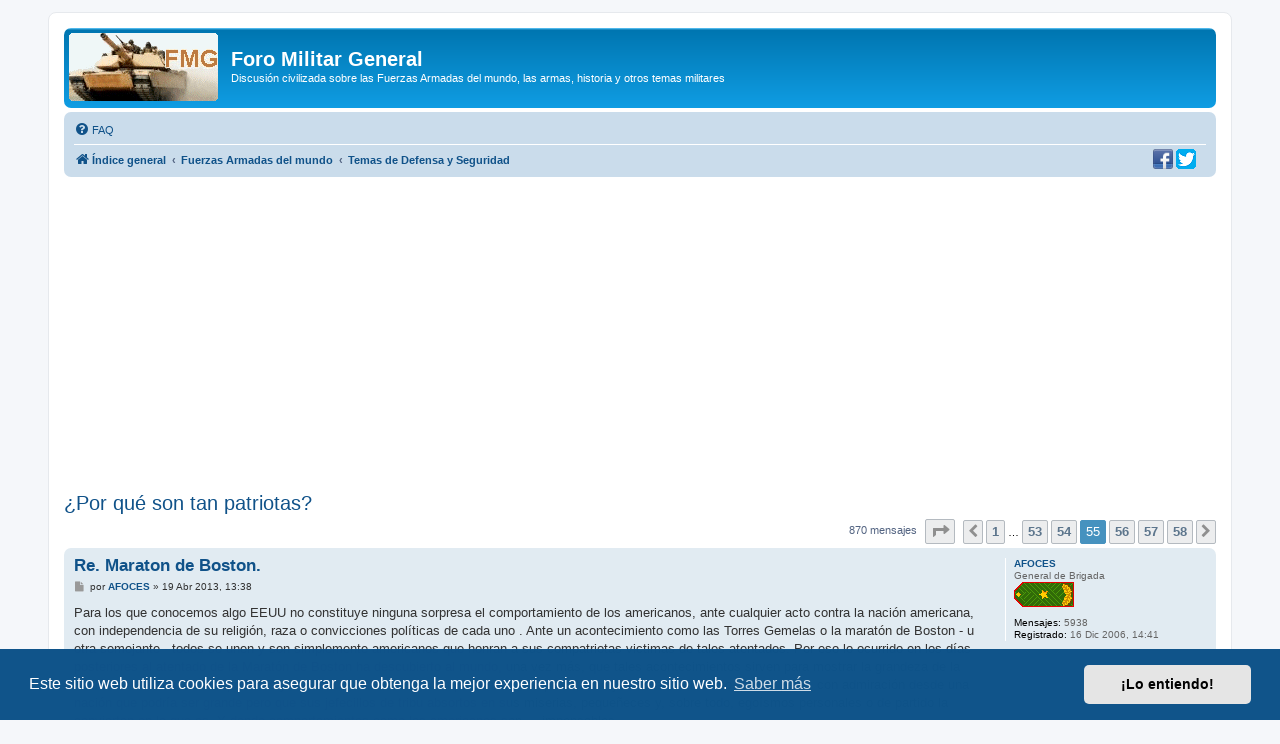

--- FILE ---
content_type: text/html; charset=UTF-8
request_url: https://www.militar.org.ua/foro/viewtopic.php?p=1454982
body_size: 12995
content:
<!DOCTYPE html>
<html dir="ltr" lang="es">
<head>
<meta charset="utf-8" />
<meta http-equiv="X-UA-Compatible" content="IE=edge">
<meta name="viewport" content="width=device-width, initial-scale=1" />

<title>¿Por qué son tan patriotas? - Página 55 - Foro Militar General</title>

	<link rel="alternate" type="application/atom+xml" title="Feed - Foro Militar General" href="/foro/app.php/feed">			<link rel="alternate" type="application/atom+xml" title="Feed - Nuevos Temas" href="/foro/app.php/feed/topics">		<link rel="alternate" type="application/atom+xml" title="Feed - Foro - Temas de Defensa y Seguridad" href="/foro/app.php/feed/forum/19">	<link rel="alternate" type="application/atom+xml" title="Feed - Tema - ¿Por qué son tan patriotas?" href="/foro/app.php/feed/topic/11318">	
	<link rel="canonical" href="https://www.militar.org.ua/foro/viewtopic.php?t=11318&amp;start=810">

<!--
	phpBB style name: prosilver
	Based on style:   prosilver (this is the default phpBB3 style)
	Original author:  Tom Beddard ( http://www.subBlue.com/ )
	Modified by:
-->

<link href="./assets/css/font-awesome.min.css?assets_version=340" rel="stylesheet">
<link href="./styles/prosilver/theme/stylesheet.css?assets_version=340" rel="stylesheet">
<link href="./styles/prosilver/theme/es/stylesheet.css?assets_version=340" rel="stylesheet">



	<link href="./assets/cookieconsent/cookieconsent.min.css?assets_version=340" rel="stylesheet">

<!--[if lte IE 9]>
	<link href="./styles/prosilver/theme/tweaks.css?assets_version=340" rel="stylesheet">
<![endif]-->

<meta name="description" content="Para los que conocemos algo EEUU no constituye ninguna sorpresa el comportamiento de los americanos, ante cualquier acto contra la nación americana, con inde…">
<meta name="twitter:card" content="summary">
<meta name="twitter:site" content="@ForoMilitar">
<meta property="fb:app_id" content="630942620349711">
<meta property="og:locale" content="es_ES">
<meta property="og:site_name" content="Foro Militar General">
<meta property="og:url" content="https://www.militar.org.ua/foro/viewtopic.php?p=1454982">
<meta property="og:type" content="article">
<meta property="og:title" content="¿Por qué son tan patriotas? - Página 55">
<meta property="og:description" content="Para los que conocemos algo EEUU no constituye ninguna sorpresa el comportamiento de los americanos, ante cualquier acto contra la nación americana, con inde…">
<meta property="og:image" content="https://www.militar.org.ua/foro/images/banners/FMG_250x250a.gif">
<meta property="og:image:type" content="image/gif">
<meta property="og:image:width" content="250">
<meta property="og:image:height" content="250">
<meta property="article:published_time" content="2006-05-26T22:33:16+04:00">
<meta property="article:section" content="Temas de Defensa y Seguridad">
<meta property="article:publisher" content="https://www.facebook.com/ForoMilitarGeneral/">
<script type="application/ld+json">
{"@context":"http://schema.org","@type":"DiscussionForumPosting","@id":"https://www.militar.org.ua/foro/viewtopic.php?p=1454982","headline":"\u00bfPor qu\u00e9 son tan patriotas? - P\u00e1gina 55","description":"Para los que conocemos algo EEUU no constituye ninguna sorpresa el comportamiento de los americanos, ante cualquier acto contra la naci\u00f3n americana, con inde\u2026","image":"https://www.militar.org.ua/foro/images/banners/FMG_250x250a.gif","author":{"@type":"Person","name":"Rotax"},"datePublished":"2006-05-26T22:33:16+04:00","publisher":{"@type":"Organization","name":"Foro Militar General","url":"https://www.militar.org.ua/foro","logo":{"@type":"ImageObject","url":"https://www.militar.org.ua/foro/images/banners/FMG_115x115.gif","width":115,"height":115}}}
</script>
			
<link href="./ext/phpbb/pages/styles/prosilver/theme/pages_common.css?assets_version=340" rel="stylesheet" media="screen" />
<link href="./ext/rmcgirr83/nationalflags/styles/prosilver/theme/flags.css?assets_version=340" rel="stylesheet" media="screen" />
<link href="./ext/vinny/shareon/styles/prosilver/theme/shareon.css?assets_version=340" rel="stylesheet" media="screen" />
<link href="./ext/flerex/linkedaccounts/styles/prosilver/theme/linkedaccounts.css?assets_version=340" rel="stylesheet" media="screen" />
<link href="./ext/phpbb/ads/styles/all/theme/phpbbads.css?assets_version=340" rel="stylesheet" media="screen" />




<!-- Google Ads -->
<script async src="https://pagead2.googlesyndication.com/pagead/js/adsbygoogle.js?client=ca-pub-0681574093302375" crossorigin="anonymous" type="6a70e3b621d51fc5e4ac9a82-text/javascript"></script>
<!-- Google ad blocking recovery messages -->
<script async src="https://fundingchoicesmessages.google.com/i/pub-0681574093302375?ers=1" nonce="zHTOAqKL0kIYxliVVGKu4A" type="6a70e3b621d51fc5e4ac9a82-text/javascript"></script><script nonce="zHTOAqKL0kIYxliVVGKu4A" type="6a70e3b621d51fc5e4ac9a82-text/javascript">(function() {function signalGooglefcPresent() {if (!window.frames['googlefcPresent']) {if (document.body) {const iframe = document.createElement('iframe'); iframe.style = 'width: 0; height: 0; border: none; z-index: -1000; left: -1000px; top: -1000px;'; iframe.style.display = 'none'; iframe.name = 'googlefcPresent'; document.body.appendChild(iframe);} else {setTimeout(signalGooglefcPresent, 0);}}}signalGooglefcPresent();})();</script>
<link rel="SHORTCUT ICON" href="https://www.militar.org.ua/foro/favicon.ico" />
</head>
<body id="phpbb" class="nojs notouch section-viewtopic ltr ">

<div id="wrap" class="wrap">
	<a id="top" class="top-anchor" accesskey="t"></a>
	<div id="page-header">
		<div class="headerbar" role="banner">
					<div class="inner">

			<div id="site-description" class="site-description">
		<a id="logo" class="logo" href="./index.php" title="Índice general">
					<span class="site_logo"></span>
				</a>
				<h1>Foro Militar General</h1>
				<p>Discusión civilizada sobre las Fuerzas Armadas del mundo, las armas, historia y otros temas militares</p>
				<p class="skiplink"><a href="#start_here">Obviar</a></p>
			</div>

									
			</div>
					</div>
				<div class="navbar" role="navigation">
	<div class="inner">

	<ul id="nav-main" class="nav-main linklist" role="menubar">

		<li id="quick-links" class="quick-links dropdown-container responsive-menu hidden" data-skip-responsive="true">
			<a href="#" class="dropdown-trigger">
				<i class="icon fa-bars fa-fw" aria-hidden="true"></i><span>Enlaces rápidos</span>
			</a>
			<div class="dropdown">
				<div class="pointer"><div class="pointer-inner"></div></div>
				<ul class="dropdown-contents" role="menu">
					
					
										<li class="separator"></li>

									</ul>
			</div>
		</li>

				<li data-last-responsive="true">
			<a href="/foro/app.php/help/faq" rel="help" title="Preguntas Frecuentes" role="menuitem">
				<i class="icon fa-question-circle fa-fw" aria-hidden="true"></i><span>FAQ</span>
			</a>
		</li>
						
		</ul>

	<ul id="nav-breadcrumbs" class="nav-breadcrumbs linklist navlinks" role="menubar">
				
		
		<li class="breadcrumbs" itemscope itemtype="https://schema.org/BreadcrumbList">

			
							<span class="crumb" itemtype="https://schema.org/ListItem" itemprop="itemListElement" itemscope><a itemprop="item" href="./index.php" accesskey="h" data-navbar-reference="index"><i class="icon fa-home fa-fw"></i><span itemprop="name">Índice general</span></a><meta itemprop="position" content="1" /></span>

											
								<span class="crumb" itemtype="https://schema.org/ListItem" itemprop="itemListElement" itemscope data-forum-id="46"><a itemprop="item" href="./viewforum.php?f=46"><span itemprop="name">Fuerzas Armadas del mundo</span></a><meta itemprop="position" content="2" /></span>
															
								<span class="crumb" itemtype="https://schema.org/ListItem" itemprop="itemListElement" itemscope data-forum-id="19"><a itemprop="item" href="./viewforum.php?f=19"><span itemprop="name">Temas de Defensa y Seguridad</span></a><meta itemprop="position" content="3" /></span>
							
					</li>

		
			</ul>
	</div>
		<div id="sociales">
		<a href="https://www.facebook.com/ForoMilitarGeneral" title="Estamos en Facebook" onclick="if (!window.__cfRLUnblockHandlers) return false; target='_blank';" data-cf-modified-6a70e3b621d51fc5e4ac9a82-=""><img src="https://www.militar.org.ua/foro/images/social/facebook-20x20.png" alt="Estamos en Facebook"/></a>
		<a href="https://twitter.com/ForoMilitar" title="Siguenos en Twitter" onclick="if (!window.__cfRLUnblockHandlers) return false; target='_blank';" data-cf-modified-6a70e3b621d51fc5e4ac9a82-=""><img src="https://www.militar.org.ua/foro/images/social/Twitter-20x20.png" alt="Siguenos en Twitter"/></a>
    </div>
</div>
	</div>

		<div style="margin: 10px 0;" data-phpbb-ads-id="1">
		<style type="text/css">
.militar_foro_arriba { display:inline-block; width:100%;}
@media (max-width: 320px) { .militar_foro_arriba { display: none; } }
</style>
<!-- militar/foro/arriba -->
<ins class="adsbygoogle militar_foro_arriba"
     data-ad-client="ca-pub-0681574093302375"
     data-ad-slot="4078263774"
     data-ad-format="auto"
     data-full-width-responsive="true"></ins>
<script type="6a70e3b621d51fc5e4ac9a82-text/javascript">
     (adsbygoogle = window.adsbygoogle || []).push({});
</script>
	</div>

	<a id="start_here" class="anchor"></a>
	<div id="page-body" class="page-body" role="main">
		
		
<h2 class="topic-title"><a href="./viewtopic.php?f=19&amp;t=11318&amp;start=810">¿Por qué son tan patriotas?</a></h2>
<!-- NOTE: remove the style="display: none" when you want to have the forum description on the topic body -->
<div style="display: none !important;">Servicios de inteligencia y seguridad. La lucha contra el terrorismo. El orden público. Doctrinas y políticas de defensa, presupuestos militares.<br /></div>


<div class="action-bar bar-top">
	
	
			
	
			<div class="pagination">
			870 mensajes
							<ul>
	<li class="dropdown-container dropdown-button-control dropdown-page-jump page-jump">
		<a class="button button-icon-only dropdown-trigger" href="#" title="Clic para ir a la página…" role="button"><i class="icon fa-level-down fa-rotate-270" aria-hidden="true"></i><span class="sr-only">Página <strong>55</strong> de <strong>58</strong></span></a>
		<div class="dropdown">
			<div class="pointer"><div class="pointer-inner"></div></div>
			<ul class="dropdown-contents">
				<li>Ir a la página:</li>
				<li class="page-jump-form">
					<input type="number" name="page-number" min="1" max="999999" title="Introduzca el número de página al que desea ir" class="inputbox tiny" data-per-page="15" data-base-url=".&#x2F;viewtopic.php&#x3F;f&#x3D;19&amp;amp&#x3B;t&#x3D;11318" data-start-name="start" />
					<input class="button2" value="Ir" type="button" />
				</li>
			</ul>
		</div>
	</li>
			<li class="arrow previous"><a class="button button-icon-only" href="./viewtopic.php?f=19&amp;t=11318&amp;start=795" rel="prev" role="button"><i class="icon fa-chevron-left fa-fw" aria-hidden="true"></i><span class="sr-only">Anterior</span></a></li>
				<li><a class="button" href="./viewtopic.php?f=19&amp;t=11318" role="button">1</a></li>
			<li class="ellipsis" role="separator"><span>…</span></li>
				<li><a class="button" href="./viewtopic.php?f=19&amp;t=11318&amp;start=780" role="button">53</a></li>
				<li><a class="button" href="./viewtopic.php?f=19&amp;t=11318&amp;start=795" role="button">54</a></li>
			<li class="active"><span>55</span></li>
				<li><a class="button" href="./viewtopic.php?f=19&amp;t=11318&amp;start=825" role="button">56</a></li>
				<li><a class="button" href="./viewtopic.php?f=19&amp;t=11318&amp;start=840" role="button">57</a></li>
				<li><a class="button" href="./viewtopic.php?f=19&amp;t=11318&amp;start=855" role="button">58</a></li>
				<li class="arrow next"><a class="button button-icon-only" href="./viewtopic.php?f=19&amp;t=11318&amp;start=825" rel="next" role="button"><i class="icon fa-chevron-right fa-fw" aria-hidden="true"></i><span class="sr-only">Siguiente</span></a></li>
	</ul>
					</div>
		</div>




			<div id="p1454982" class="post has-profile bg2">
		<div class="inner">

		<dl class="postprofile" id="profile1454982">
			<dt class="has-profile-rank no-avatar">
				<div class="avatar-container">
																			</div>
								<a href="./memberlist.php?mode=viewprofile&amp;u=10267" class="username">AFOCES</a>							</dt>

						<dd class="profile-rank">General de Brigada<br /><img src="./images/ranks/Ej-general-de-brigada.png" alt="General de Brigada" title="General de Brigada" /></dd>			
		<dd class="profile-posts"><strong>Mensajes:</strong> 5938</dd>		<dd class="profile-joined"><strong>Registrado:</strong> 16 Dic 2006, 14:41</dd>		
		
						
						
		</dl>

		<div class="postbody">
						<div id="post_content1454982">

					<h3 class="first">
						<a href="./viewtopic.php?p=1454982#p1454982">Re. Maraton de Boston.</a>
		</h3>

								
						<p class="author">
									<span><i class="icon fa-file fa-fw icon-lightgray icon-md" aria-hidden="true"></i><span class="sr-only">Mensaje</span></span>
								<span class="responsive-hide">por <strong><a href="./memberlist.php?mode=viewprofile&amp;u=10267" class="username">AFOCES</a></strong> &raquo; </span><time datetime="2013-04-19T11:38:25+00:00">19 Abr 2013, 13:38</time>
			</p>
			
			
			
			<div class="content">Para los  que conocemos algo  EEUU no constituye ninguna sorpresa  el comportamiento de los americanos, ante cualquier acto contra la nación americana, con independencia de su religión, raza o convicciones políticas de cada uno . Ante un acontecimiento como las Torres Gemelas o la maratón de Boston -  u otra semejante -  todos se unen y son simplemente americanos  que honran a sus compatriotas victimas de tales atentados.  Por eso lo  ocurrido  en los días posteriores al atentado de la Maratón de Boston ha descubierto al mundo, una vez más,  que tales acontecimientos sirven para mostrar  la grandeza de la nación americana, de sus políticos y de sus ciudadanos.  Tal comportamiento de patriotismo y coherencia  los veo, por mi parte, con admiración desde  una nación que podría ser grande pero que sus jefecillos de tribu  absortos en sus  miserias, pequeñeces y, sobre todo,  egoísmos personales o de partido  la convierten en lo que es. Y donde comportamientos como los americanos son ... impensables.<br /> <br /> Desde el primer momento el presidente, Obama compareció ante sus conciudadanos. Nada pudo decir porque nada  sabía  y nadie le reclamó  más información  porque había que unirse como una piña  y ayudar en lo que cada uno podía.   Tuvo el presidente una nueva comparecencia ante sus ciudadanos y tampoco pudo facilitar más detalles que el deseo de  la búsqueda incansable de los culpables, pero sin más datos que  nadie  reclamó ni siquiera los periodistas .Todo el pueblo americano se unió como un solo hombre  visiblemente afectados por el acto terrorista que consideraban iba dirigido contra todos. Sin importar el color o las ideas. Y  una vez más, Estados Unidos ha dado ejemplo de patriotismo, de unidad, de solidaridad y de esfuerzo por el bien común. <br /><br />&quot;¿Se imaginan a un presidente español saliendo a hacer una declaración sin datos y sin permitir preguntas tras un atentado? ¿Cómo creen que reaccionarían los medios, los políticos e incluso los propios ciudadanos no afines al partido en el poder? Decía  el gran presidente  Abraham Lincoln que &quot;una casa dividida no puede sostenerse&quot;, y los americanos se aplicaron el cuento. Aquí parece que aún no lo hemos entendido&quot;.<br /><br /><!-- m --><a class="postlink" href="http://www.miguelangelrodriguez.net">http://www.miguelangelrodriguez.net</a><!-- m --> <br /><br /><span style="color: #0080FF"><span style="text-decoration: underline">Somos Boston. Somos fuerte. Boston es fuerte&quot;</span></span><br />En el primer evento deportivo de importancia celebrado en Boston luego del atentado del pasado lunes en el Maratón de Boston, el equipo de hockey, los Bruins sufrieron un revés por 3-2 contra los Sabres de Búfalo, pero el resultado realmente pasó a un segundo plano en lo que fue una emotiva noche para la ciudad.<br /><br />Un total 17,565 fanáticos dijeron presente para el partido en el TD Garden donde se realizó una emotiva ceremonia para honrar a las víctimas de los trágicos sucesos del lunes y, a la misma vez, agradecer a los equipos de rescates que ayudaron a los heridos.<br />Previo al partido se realizó un minuto de silencio antes de mostrar imágenes del Maratón de Boston en que murieron tres personas, incluyendo un niño de ocho años, y hubo más de 170 heridos luego de explotar dos bombas cerca de la meta.<br /><br />En la pizarra electrónica de la arena luego apareció el mensaje: &quot;Somos Boston. Somos fuerte. Boston es fuerte&quot;. Pero uno de los momentos de mayor emoción fue cuando el cantante Rene Rancourt comenzó a cantar el himno estadounidense e hizo un gesto para que el público se uniera, y el resultado fue una estruendoResa interpretación.<br /><br /><!-- m --><a class="postlink" href="http://www.elconfidencial.com/multimedia/video/2013/04/19/somos-boston-somos-fuerte-boston-es-fuerte-4978/">http://www.elconfidencial.com/multimedi ... erte-4978/</a><!-- m --><br />Emocionante el canto del himno  y  ¿por qué no decirlo? Siento cierta envidia.<br /><span style="color: #004000"><span style="text-decoration: underline"><em class="text-italics">Saludos</em></span></span></div>

			
			
									
									<br />
		<ul class="share-buttons">
							<li><a href="https://www.facebook.com/sharer/sharer.php?t=%C2%BFPor+qu%C3%A9+son+tan+patriotas%3F&amp;u=https%3A%2F%2Fwww.militar.org.ua%2Fforo%2Fviewtopic.php%3Fp%3D1454982%23p1454982" title="Compartir en Facebook" class="share-button share-icon-button facebook-icon js-newWindow" data-popup="width=580,height=325"></a></li>
			
							<li><a href="https://twitter.com/share?text=%C2%BFPor+qu%C3%A9+son+tan+patriotas%3F&amp;url=https%3A%2F%2Fwww.militar.org.ua%2Fforo%2Fviewtopic.php%3Fp%3D1454982%23p1454982" title="Compartir en Twitter" class="share-button share-icon-button twitter-icon js-newWindow" data-popup="width=550,height=300"></a></li>
			
			
			
			
			
			
			
			
							<li><a href="whatsapp://send?text=%C2%BFPor+qu%C3%A9+son+tan+patriotas%3F&nbsp;https%3A%2F%2Fwww.militar.org.ua%2Fforo%2Fviewtopic.php%3Fp%3D1454982%23p1454982" title="Compartir en Whatsapp" class="share-button share-icon-button whatsapp-icon" onclick="if (!window.__cfRLUnblockHandlers) return false; target='_blank';" data-cf-modified-6a70e3b621d51fc5e4ac9a82-=""></a></li>
			
					</ul>
		<br />
				
						</div>

		</div>

				<div class="back2top">
						<a href="#top" class="top" title="Arriba">
				<i class="icon fa-chevron-circle-up fa-fw icon-gray" aria-hidden="true"></i>
				<span class="sr-only">Arriba</span>
			</a>
					</div>
		
		</div>
	</div>

					<div style="margin: 10px 0;" data-phpbb-ads-id="3">
		<script async src="https://pagead2.googlesyndication.com/pagead/js/adsbygoogle.js?client=ca-pub-0681574093302375" crossorigin="anonymous" type="6a70e3b621d51fc5e4ac9a82-text/javascript"></script>
<!-- militar/foro/first -->
<ins class="adsbygoogle"
     style="display:block"
     data-ad-client="ca-pub-0681574093302375"
     data-ad-slot="2995996839"
     data-ad-format="auto"></ins>
<script type="6a70e3b621d51fc5e4ac9a82-text/javascript">
     (adsbygoogle = window.adsbygoogle || []).push({});
</script>
	</div>

			<div id="p1456768" class="post has-profile bg1">
		<div class="inner">

		<dl class="postprofile" id="profile1456768">
			<dt class="has-profile-rank has-avatar">
				<div class="avatar-container">
																<a href="./memberlist.php?mode=viewprofile&amp;u=30829" class="avatar"><img class="avatar" src="./images/avatars/gallery/Militares/militar-3.jpg" width="100" height="67" alt="Avatar de Usuario" /></a>														</div>
								<a href="./memberlist.php?mode=viewprofile&amp;u=30829" class="username">Zeuxis</a>							</dt>

						<dd class="profile-rank">Comandante<br /><img src="./images/ranks/Ej-comandante.png" alt="Comandante" title="Comandante" /></dd>			
		<dd class="profile-posts"><strong>Mensajes:</strong> 1562</dd>		<dd class="profile-joined"><strong>Registrado:</strong> 02 May 2011, 20:26</dd>		
		
											<dd class="profile-custom-field profile-phpbb_location"><strong>Ubicación:</strong> Madrid</dd>
							
						
		</dl>

		<div class="postbody">
						<div id="post_content1456768">

					<h3 >
						<a href="./viewtopic.php?p=1456768#p1456768">¿Por qué son tan patriotas?</a>
		</h3>

								
						<p class="author">
									<span><i class="icon fa-file fa-fw icon-lightgray icon-md" aria-hidden="true"></i><span class="sr-only">Mensaje</span></span>
								<span class="responsive-hide">por <strong><a href="./memberlist.php?mode=viewprofile&amp;u=30829" class="username">Zeuxis</a></strong> &raquo; </span><time datetime="2013-04-24T12:13:34+00:00">24 Abr 2013, 14:13</time>
			</p>
			
			
			
			<div class="content"><blockquote><div><cite>AFOCES escribió:</cite>Para los  que conocemos algo  EEUU no constituye ninguna sorpresa  el comportamiento de los americanos, ante cualquier acto contra la nación americana, con independencia de su religión, raza o convicciones políticas de cada uno . Ante un acontecimiento como las Torres Gemelas o la maratón de Boston -  u otra semejante -  todos se unen y son simplemente americanos  que honran a sus compatriotas victimas de tales atentados</div></blockquote><br /><br />Envidia me dan en ese sentido...Aquí todavía seguimos a vueltas con la Guerra Civil. <img class="smilies" src="./images/smilies/militar4.gif" alt=":militar4:" title="Sargento" /></div>

			
			
									
									<br />
		<ul class="share-buttons">
							<li><a href="https://www.facebook.com/sharer/sharer.php?t=%C2%BFPor+qu%C3%A9+son+tan+patriotas%3F&amp;u=https%3A%2F%2Fwww.militar.org.ua%2Fforo%2Fviewtopic.php%3Fp%3D1456768%23p1456768" title="Compartir en Facebook" class="share-button share-icon-button facebook-icon js-newWindow" data-popup="width=580,height=325"></a></li>
			
							<li><a href="https://twitter.com/share?text=%C2%BFPor+qu%C3%A9+son+tan+patriotas%3F&amp;url=https%3A%2F%2Fwww.militar.org.ua%2Fforo%2Fviewtopic.php%3Fp%3D1456768%23p1456768" title="Compartir en Twitter" class="share-button share-icon-button twitter-icon js-newWindow" data-popup="width=550,height=300"></a></li>
			
			
			
			
			
			
			
			
							<li><a href="whatsapp://send?text=%C2%BFPor+qu%C3%A9+son+tan+patriotas%3F&nbsp;https%3A%2F%2Fwww.militar.org.ua%2Fforo%2Fviewtopic.php%3Fp%3D1456768%23p1456768" title="Compartir en Whatsapp" class="share-button share-icon-button whatsapp-icon" onclick="if (!window.__cfRLUnblockHandlers) return false; target='_blank';" data-cf-modified-6a70e3b621d51fc5e4ac9a82-=""></a></li>
			
					</ul>
		<br />
				<div id="sig1456768" class="signature">"No existe la guerra inevitable. Si llega, es por fallo del hombre." --Andrew Bonar Law--</div>
						</div>

		</div>

				<div class="back2top">
						<a href="#top" class="top" title="Arriba">
				<i class="icon fa-chevron-circle-up fa-fw icon-gray" aria-hidden="true"></i>
				<span class="sr-only">Arriba</span>
			</a>
					</div>
		
		</div>
	</div>

	
						<div id="p1460885" class="post has-profile bg2">
		<div class="inner">

		<dl class="postprofile" id="profile1460885">
			<dt class="has-profile-rank has-avatar">
				<div class="avatar-container">
																<a href="./memberlist.php?mode=viewprofile&amp;u=7192" class="avatar"><img class="avatar" src="./download/file.php?avatar=7192_1366272865.jpg" width="48" height="48" alt="Avatar de Usuario" /></a>														</div>
								<a href="./memberlist.php?mode=viewprofile&amp;u=7192" class="username">emanuel</a>							</dt>

						<dd class="profile-rank">General de División<br /><img src="./images/ranks/Ej-general-de-division.png" alt="General de División" title="General de División" /></dd>			
		<dd class="profile-posts"><strong>Mensajes:</strong> 6679</dd>		<dd class="profile-joined"><strong>Registrado:</strong> 12 Ene 2006, 02:13</dd>		
		
						
						
		</dl>

		<div class="postbody">
						<div id="post_content1460885">

					<h3 >
						<a href="./viewtopic.php?p=1460885#p1460885">¿Por qué son tan patriotas?</a>
		</h3>

								
						<p class="author">
									<span><i class="icon fa-file fa-fw icon-lightgray icon-md" aria-hidden="true"></i><span class="sr-only">Mensaje</span></span>
								<span class="responsive-hide">por <strong><a href="./memberlist.php?mode=viewprofile&amp;u=7192" class="username">emanuel</a></strong> &raquo; </span><time datetime="2013-05-04T02:12:40+00:00">04 May 2013, 04:12</time>
			</p>
			
			
			
			<div class="content">VM sabe muy bien,que aparte de la guerra civil,tenemos la inmensa pilleria <img class="smilies" src="./images/smilies/icon_e_wink.gif" alt=":guino:" title="Guiño" /> los de la derecha contra<br />           los de izquierda,y los de la izquierda contra la derecha,y mientras la casa sin barrer.<br />           Y estos,solo intentan nuestra union cuando se les deja caer las elecciones.<br />           Los españolitos estamos muy escamados de tanto palo que nos han dado,y siguen dando.<br />           Pero eso si...,ante un peligro o un desastre,el pueblo español se une como uno en ayuda y generosidad. <img class="smilies" src="./images/smilies/182ch.gif" alt=":calor:" title="Calor" />  <img class="smilies" src="./images/smilies/N2-fuma.gif" alt=":fuma:" title="Fuma" /></div>

			
			
									
									<br />
		<ul class="share-buttons">
							<li><a href="https://www.facebook.com/sharer/sharer.php?t=%C2%BFPor+qu%C3%A9+son+tan+patriotas%3F&amp;u=https%3A%2F%2Fwww.militar.org.ua%2Fforo%2Fviewtopic.php%3Fp%3D1460885%23p1460885" title="Compartir en Facebook" class="share-button share-icon-button facebook-icon js-newWindow" data-popup="width=580,height=325"></a></li>
			
							<li><a href="https://twitter.com/share?text=%C2%BFPor+qu%C3%A9+son+tan+patriotas%3F&amp;url=https%3A%2F%2Fwww.militar.org.ua%2Fforo%2Fviewtopic.php%3Fp%3D1460885%23p1460885" title="Compartir en Twitter" class="share-button share-icon-button twitter-icon js-newWindow" data-popup="width=550,height=300"></a></li>
			
			
			
			
			
			
			
			
							<li><a href="whatsapp://send?text=%C2%BFPor+qu%C3%A9+son+tan+patriotas%3F&nbsp;https%3A%2F%2Fwww.militar.org.ua%2Fforo%2Fviewtopic.php%3Fp%3D1460885%23p1460885" title="Compartir en Whatsapp" class="share-button share-icon-button whatsapp-icon" onclick="if (!window.__cfRLUnblockHandlers) return false; target='_blank';" data-cf-modified-6a70e3b621d51fc5e4ac9a82-=""></a></li>
			
					</ul>
		<br />
				<div id="sig1460885" class="signature"><span style="font-size:85%;line-height:116%"><strong class="text-strong"><em class="text-italics"><span style="color:#000000">Shema Israel...</span></em></strong></span></div>
						</div>

		</div>

				<div class="back2top">
						<a href="#top" class="top" title="Arriba">
				<i class="icon fa-chevron-circle-up fa-fw icon-gray" aria-hidden="true"></i>
				<span class="sr-only">Arriba</span>
			</a>
					</div>
		
		</div>
	</div>

	
						<div id="p1461965" class="post has-profile bg1">
		<div class="inner">

		<dl class="postprofile" id="profile1461965">
			<dt class="has-profile-rank has-avatar">
				<div class="avatar-container">
																<a href="./memberlist.php?mode=viewprofile&amp;u=165" class="avatar"><img class="avatar" src="./download/file.php?avatar=165_1577701895.jpg" width="76" height="100" alt="Avatar de Usuario" /></a>														</div>
								<a href="./memberlist.php?mode=viewprofile&amp;u=165" class="username">Ismael</a>							</dt>

						<dd class="profile-rank">General<br /><img src="./images/ranks/Ej-general.png" alt="General" title="General" /></dd>			
		<dd class="profile-posts"><strong>Mensajes:</strong> 20251</dd>		<dd class="profile-joined"><strong>Registrado:</strong> 28 Ene 2003, 13:20</dd>		
		
											<dd class="profile-custom-field profile-phpbb_location"><strong>Ubicación:</strong> Por ahí.</dd>
							
							<dd><a href="/foro/app.php/flags/177"><img class="flag_image" src="./ext/rmcgirr83/nationalflags/flags/es.png"alt="España" title="España" /></a></dd>

		</dl>

		<div class="postbody">
						<div id="post_content1461965">

					<h3 >
						<a href="./viewtopic.php?p=1461965#p1461965">¿Por qué son tan patriotas?</a>
		</h3>

								
						<p class="author">
									<span><i class="icon fa-file fa-fw icon-lightgray icon-md" aria-hidden="true"></i><span class="sr-only">Mensaje</span></span>
								<span class="responsive-hide">por <strong><a href="./memberlist.php?mode=viewprofile&amp;u=165" class="username">Ismael</a></strong> &raquo; </span><time datetime="2013-05-07T07:17:06+00:00">07 May 2013, 09:17</time>
			</p>
			
			
			
			<div class="content">¿Con la guerra civil? Alguno sigue a vueltas con el 1714 ....</div>

			
			
									
									<br />
		<ul class="share-buttons">
							<li><a href="https://www.facebook.com/sharer/sharer.php?t=%C2%BFPor+qu%C3%A9+son+tan+patriotas%3F&amp;u=https%3A%2F%2Fwww.militar.org.ua%2Fforo%2Fviewtopic.php%3Fp%3D1461965%23p1461965" title="Compartir en Facebook" class="share-button share-icon-button facebook-icon js-newWindow" data-popup="width=580,height=325"></a></li>
			
							<li><a href="https://twitter.com/share?text=%C2%BFPor+qu%C3%A9+son+tan+patriotas%3F&amp;url=https%3A%2F%2Fwww.militar.org.ua%2Fforo%2Fviewtopic.php%3Fp%3D1461965%23p1461965" title="Compartir en Twitter" class="share-button share-icon-button twitter-icon js-newWindow" data-popup="width=550,height=300"></a></li>
			
			
			
			
			
			
			
			
							<li><a href="whatsapp://send?text=%C2%BFPor+qu%C3%A9+son+tan+patriotas%3F&nbsp;https%3A%2F%2Fwww.militar.org.ua%2Fforo%2Fviewtopic.php%3Fp%3D1461965%23p1461965" title="Compartir en Whatsapp" class="share-button share-icon-button whatsapp-icon" onclick="if (!window.__cfRLUnblockHandlers) return false; target='_blank';" data-cf-modified-6a70e3b621d51fc5e4ac9a82-=""></a></li>
			
					</ul>
		<br />
				<div id="sig1461965" class="signature">Si Dios me hubiere consultado sobre el sistema del universo, le habría dado unas cuantas ideas (Alfonso X el Sabio)<br>
Debemos perdonar a nuestros enemigos, pero nunca antes de que los cuelguen (H.Heine)</div>
						</div>

		</div>

				<div class="back2top">
						<a href="#top" class="top" title="Arriba">
				<i class="icon fa-chevron-circle-up fa-fw icon-gray" aria-hidden="true"></i>
				<span class="sr-only">Arriba</span>
			</a>
					</div>
		
		</div>
	</div>

	
						<div id="p1461979" class="post has-profile bg2">
		<div class="inner">

		<dl class="postprofile" id="profile1461979">
			<dt class="has-profile-rank no-avatar">
				<div class="avatar-container">
																			</div>
								<a href="./memberlist.php?mode=viewprofile&amp;u=30124" class="username">Vael</a>							</dt>

						<dd class="profile-rank">General de Brigada<br /><img src="./images/ranks/Ej-general-de-brigada.png" alt="General de Brigada" title="General de Brigada" /></dd>			
		<dd class="profile-posts"><strong>Mensajes:</strong> 4151</dd>		<dd class="profile-joined"><strong>Registrado:</strong> 05 Mar 2011, 17:38</dd>		
		
						
						
		</dl>

		<div class="postbody">
						<div id="post_content1461979">

					<h3 >
						<a href="./viewtopic.php?p=1461979#p1461979">¿Por qué son tan patriotas?</a>
		</h3>

								
						<p class="author">
									<span><i class="icon fa-file fa-fw icon-lightgray icon-md" aria-hidden="true"></i><span class="sr-only">Mensaje</span></span>
								<span class="responsive-hide">por <strong><a href="./memberlist.php?mode=viewprofile&amp;u=30124" class="username">Vael</a></strong> &raquo; </span><time datetime="2013-05-07T08:27:41+00:00">07 May 2013, 10:27</time>
			</p>
			
			
			
			<div class="content">Estimado yo me doy por aludido y le digo es antes al 1700 con la muerte de Carlos II.  <img class="smilies" src="./images/smilies/icon_wink.gif" alt=":wink:" title="Guiño -2" /></div>

			
			
									
									<br />
		<ul class="share-buttons">
							<li><a href="https://www.facebook.com/sharer/sharer.php?t=%C2%BFPor+qu%C3%A9+son+tan+patriotas%3F&amp;u=https%3A%2F%2Fwww.militar.org.ua%2Fforo%2Fviewtopic.php%3Fp%3D1461979%23p1461979" title="Compartir en Facebook" class="share-button share-icon-button facebook-icon js-newWindow" data-popup="width=580,height=325"></a></li>
			
							<li><a href="https://twitter.com/share?text=%C2%BFPor+qu%C3%A9+son+tan+patriotas%3F&amp;url=https%3A%2F%2Fwww.militar.org.ua%2Fforo%2Fviewtopic.php%3Fp%3D1461979%23p1461979" title="Compartir en Twitter" class="share-button share-icon-button twitter-icon js-newWindow" data-popup="width=550,height=300"></a></li>
			
			
			
			
			
			
			
			
							<li><a href="whatsapp://send?text=%C2%BFPor+qu%C3%A9+son+tan+patriotas%3F&nbsp;https%3A%2F%2Fwww.militar.org.ua%2Fforo%2Fviewtopic.php%3Fp%3D1461979%23p1461979" title="Compartir en Whatsapp" class="share-button share-icon-button whatsapp-icon" onclick="if (!window.__cfRLUnblockHandlers) return false; target='_blank';" data-cf-modified-6a70e3b621d51fc5e4ac9a82-=""></a></li>
			
					</ul>
		<br />
				
						</div>

		</div>

				<div class="back2top">
						<a href="#top" class="top" title="Arriba">
				<i class="icon fa-chevron-circle-up fa-fw icon-gray" aria-hidden="true"></i>
				<span class="sr-only">Arriba</span>
			</a>
					</div>
		
		</div>
	</div>

	
						<div id="p1462052" class="post has-profile bg1">
		<div class="inner">

		<dl class="postprofile" id="profile1462052">
			<dt class="has-profile-rank has-avatar">
				<div class="avatar-container">
																<a href="./memberlist.php?mode=viewprofile&amp;u=30829" class="avatar"><img class="avatar" src="./images/avatars/gallery/Militares/militar-3.jpg" width="100" height="67" alt="Avatar de Usuario" /></a>														</div>
								<a href="./memberlist.php?mode=viewprofile&amp;u=30829" class="username">Zeuxis</a>							</dt>

						<dd class="profile-rank">Comandante<br /><img src="./images/ranks/Ej-comandante.png" alt="Comandante" title="Comandante" /></dd>			
		<dd class="profile-posts"><strong>Mensajes:</strong> 1562</dd>		<dd class="profile-joined"><strong>Registrado:</strong> 02 May 2011, 20:26</dd>		
		
											<dd class="profile-custom-field profile-phpbb_location"><strong>Ubicación:</strong> Madrid</dd>
							
						
		</dl>

		<div class="postbody">
						<div id="post_content1462052">

					<h3 >
						<a href="./viewtopic.php?p=1462052#p1462052">¿Por qué son tan patriotas?</a>
		</h3>

								
						<p class="author">
									<span><i class="icon fa-file fa-fw icon-lightgray icon-md" aria-hidden="true"></i><span class="sr-only">Mensaje</span></span>
								<span class="responsive-hide">por <strong><a href="./memberlist.php?mode=viewprofile&amp;u=30829" class="username">Zeuxis</a></strong> &raquo; </span><time datetime="2013-05-07T13:31:26+00:00">07 May 2013, 15:31</time>
			</p>
			
			
			
			<div class="content"><blockquote><div><cite>Ismael escribió:</cite>¿Con la guerra civil? Alguno sigue a vueltas con el 1714 ....</div></blockquote><br />Tenemos mucho que perdonarnos entre nosotros...</div>

			
			
									
									<br />
		<ul class="share-buttons">
							<li><a href="https://www.facebook.com/sharer/sharer.php?t=%C2%BFPor+qu%C3%A9+son+tan+patriotas%3F&amp;u=https%3A%2F%2Fwww.militar.org.ua%2Fforo%2Fviewtopic.php%3Fp%3D1462052%23p1462052" title="Compartir en Facebook" class="share-button share-icon-button facebook-icon js-newWindow" data-popup="width=580,height=325"></a></li>
			
							<li><a href="https://twitter.com/share?text=%C2%BFPor+qu%C3%A9+son+tan+patriotas%3F&amp;url=https%3A%2F%2Fwww.militar.org.ua%2Fforo%2Fviewtopic.php%3Fp%3D1462052%23p1462052" title="Compartir en Twitter" class="share-button share-icon-button twitter-icon js-newWindow" data-popup="width=550,height=300"></a></li>
			
			
			
			
			
			
			
			
							<li><a href="whatsapp://send?text=%C2%BFPor+qu%C3%A9+son+tan+patriotas%3F&nbsp;https%3A%2F%2Fwww.militar.org.ua%2Fforo%2Fviewtopic.php%3Fp%3D1462052%23p1462052" title="Compartir en Whatsapp" class="share-button share-icon-button whatsapp-icon" onclick="if (!window.__cfRLUnblockHandlers) return false; target='_blank';" data-cf-modified-6a70e3b621d51fc5e4ac9a82-=""></a></li>
			
					</ul>
		<br />
				<div id="sig1462052" class="signature">"No existe la guerra inevitable. Si llega, es por fallo del hombre." --Andrew Bonar Law--</div>
						</div>

		</div>

				<div class="back2top">
						<a href="#top" class="top" title="Arriba">
				<i class="icon fa-chevron-circle-up fa-fw icon-gray" aria-hidden="true"></i>
				<span class="sr-only">Arriba</span>
			</a>
					</div>
		
		</div>
	</div>

	
						<div id="p1463961" class="post has-profile bg2">
		<div class="inner">

		<dl class="postprofile" id="profile1463961">
			<dt class="has-profile-rank has-avatar">
				<div class="avatar-container">
																<a href="./memberlist.php?mode=viewprofile&amp;u=7192" class="avatar"><img class="avatar" src="./download/file.php?avatar=7192_1366272865.jpg" width="48" height="48" alt="Avatar de Usuario" /></a>														</div>
								<a href="./memberlist.php?mode=viewprofile&amp;u=7192" class="username">emanuel</a>							</dt>

						<dd class="profile-rank">General de División<br /><img src="./images/ranks/Ej-general-de-division.png" alt="General de División" title="General de División" /></dd>			
		<dd class="profile-posts"><strong>Mensajes:</strong> 6679</dd>		<dd class="profile-joined"><strong>Registrado:</strong> 12 Ene 2006, 02:13</dd>		
		
						
						
		</dl>

		<div class="postbody">
						<div id="post_content1463961">

					<h3 >
						<a href="./viewtopic.php?p=1463961#p1463961">¿Por qué son tan patriotas?</a>
		</h3>

								
						<p class="author">
									<span><i class="icon fa-file fa-fw icon-lightgray icon-md" aria-hidden="true"></i><span class="sr-only">Mensaje</span></span>
								<span class="responsive-hide">por <strong><a href="./memberlist.php?mode=viewprofile&amp;u=7192" class="username">emanuel</a></strong> &raquo; </span><time datetime="2013-05-11T14:55:47+00:00">11 May 2013, 16:55</time>
			</p>
			
			
			
			<div class="content">Mi estimado Zeuxis...,no hay mal que por bien no venga,<br />           y una mancha quita la otra... <img class="smilies" src="./images/smilies/blink.gif" alt=":shoked:" title="Shocked" /> <br /><br />           saludos.</div>

			
			
									
									<br />
		<ul class="share-buttons">
							<li><a href="https://www.facebook.com/sharer/sharer.php?t=%C2%BFPor+qu%C3%A9+son+tan+patriotas%3F&amp;u=https%3A%2F%2Fwww.militar.org.ua%2Fforo%2Fviewtopic.php%3Fp%3D1463961%23p1463961" title="Compartir en Facebook" class="share-button share-icon-button facebook-icon js-newWindow" data-popup="width=580,height=325"></a></li>
			
							<li><a href="https://twitter.com/share?text=%C2%BFPor+qu%C3%A9+son+tan+patriotas%3F&amp;url=https%3A%2F%2Fwww.militar.org.ua%2Fforo%2Fviewtopic.php%3Fp%3D1463961%23p1463961" title="Compartir en Twitter" class="share-button share-icon-button twitter-icon js-newWindow" data-popup="width=550,height=300"></a></li>
			
			
			
			
			
			
			
			
							<li><a href="whatsapp://send?text=%C2%BFPor+qu%C3%A9+son+tan+patriotas%3F&nbsp;https%3A%2F%2Fwww.militar.org.ua%2Fforo%2Fviewtopic.php%3Fp%3D1463961%23p1463961" title="Compartir en Whatsapp" class="share-button share-icon-button whatsapp-icon" onclick="if (!window.__cfRLUnblockHandlers) return false; target='_blank';" data-cf-modified-6a70e3b621d51fc5e4ac9a82-=""></a></li>
			
					</ul>
		<br />
				<div id="sig1463961" class="signature"><span style="font-size:85%;line-height:116%"><strong class="text-strong"><em class="text-italics"><span style="color:#000000">Shema Israel...</span></em></strong></span></div>
						</div>

		</div>

				<div class="back2top">
						<a href="#top" class="top" title="Arriba">
				<i class="icon fa-chevron-circle-up fa-fw icon-gray" aria-hidden="true"></i>
				<span class="sr-only">Arriba</span>
			</a>
					</div>
		
		</div>
	</div>

	
						<div id="p1464121" class="post has-profile bg1">
		<div class="inner">

		<dl class="postprofile" id="profile1464121">
			<dt class="has-profile-rank has-avatar">
				<div class="avatar-container">
																<a href="./memberlist.php?mode=viewprofile&amp;u=30829" class="avatar"><img class="avatar" src="./images/avatars/gallery/Militares/militar-3.jpg" width="100" height="67" alt="Avatar de Usuario" /></a>														</div>
								<a href="./memberlist.php?mode=viewprofile&amp;u=30829" class="username">Zeuxis</a>							</dt>

						<dd class="profile-rank">Comandante<br /><img src="./images/ranks/Ej-comandante.png" alt="Comandante" title="Comandante" /></dd>			
		<dd class="profile-posts"><strong>Mensajes:</strong> 1562</dd>		<dd class="profile-joined"><strong>Registrado:</strong> 02 May 2011, 20:26</dd>		
		
											<dd class="profile-custom-field profile-phpbb_location"><strong>Ubicación:</strong> Madrid</dd>
							
						
		</dl>

		<div class="postbody">
						<div id="post_content1464121">

					<h3 >
						<a href="./viewtopic.php?p=1464121#p1464121">¿Por qué son tan patriotas?</a>
		</h3>

								
						<p class="author">
									<span><i class="icon fa-file fa-fw icon-lightgray icon-md" aria-hidden="true"></i><span class="sr-only">Mensaje</span></span>
								<span class="responsive-hide">por <strong><a href="./memberlist.php?mode=viewprofile&amp;u=30829" class="username">Zeuxis</a></strong> &raquo; </span><time datetime="2013-05-11T21:13:30+00:00">11 May 2013, 23:13</time>
			</p>
			
			
			
			<div class="content"><blockquote><div><cite>emanuel escribió:</cite>Mi estimado Zeuxis...,no hay mal que por bien no venga,<br />           y una mancha quita la otra... <img class="smilies" src="./images/smilies/blink.gif" alt=":shoked:" title="Shocked" /> <br /><br />           saludos.</div></blockquote><br /><br />Pero el problema es que con tanta mancha,no se ve nada... <img class="smilies" src="./images/smilies/facepalm.gif" alt=":pena:" title="Pena" /> <br /><br />Un abrazo,amigo emanuel.</div>

			
			
									
									<br />
		<ul class="share-buttons">
							<li><a href="https://www.facebook.com/sharer/sharer.php?t=%C2%BFPor+qu%C3%A9+son+tan+patriotas%3F&amp;u=https%3A%2F%2Fwww.militar.org.ua%2Fforo%2Fviewtopic.php%3Fp%3D1464121%23p1464121" title="Compartir en Facebook" class="share-button share-icon-button facebook-icon js-newWindow" data-popup="width=580,height=325"></a></li>
			
							<li><a href="https://twitter.com/share?text=%C2%BFPor+qu%C3%A9+son+tan+patriotas%3F&amp;url=https%3A%2F%2Fwww.militar.org.ua%2Fforo%2Fviewtopic.php%3Fp%3D1464121%23p1464121" title="Compartir en Twitter" class="share-button share-icon-button twitter-icon js-newWindow" data-popup="width=550,height=300"></a></li>
			
			
			
			
			
			
			
			
							<li><a href="whatsapp://send?text=%C2%BFPor+qu%C3%A9+son+tan+patriotas%3F&nbsp;https%3A%2F%2Fwww.militar.org.ua%2Fforo%2Fviewtopic.php%3Fp%3D1464121%23p1464121" title="Compartir en Whatsapp" class="share-button share-icon-button whatsapp-icon" onclick="if (!window.__cfRLUnblockHandlers) return false; target='_blank';" data-cf-modified-6a70e3b621d51fc5e4ac9a82-=""></a></li>
			
					</ul>
		<br />
				<div id="sig1464121" class="signature">"No existe la guerra inevitable. Si llega, es por fallo del hombre." --Andrew Bonar Law--</div>
						</div>

		</div>

				<div class="back2top">
						<a href="#top" class="top" title="Arriba">
				<i class="icon fa-chevron-circle-up fa-fw icon-gray" aria-hidden="true"></i>
				<span class="sr-only">Arriba</span>
			</a>
					</div>
		
		</div>
	</div>

	
						<div id="p1469810" class="post has-profile bg2">
		<div class="inner">

		<dl class="postprofile" id="profile1469810">
			<dt class="has-profile-rank has-avatar">
				<div class="avatar-container">
																<a href="./memberlist.php?mode=viewprofile&amp;u=30899" class="avatar"><img class="avatar" src="./images/avatars/gallery/Animados/batman03.gif" width="32" height="32" alt="Avatar de Usuario" /></a>														</div>
								<a href="./memberlist.php?mode=viewprofile&amp;u=30899" class="username">Agente Naranja</a>							</dt>

						<dd class="profile-rank">Sargento<br /><img src="./images/ranks/Ej-sargento.png" alt="Sargento" title="Sargento" /></dd>			
		<dd class="profile-posts"><strong>Mensajes:</strong> 287</dd>		<dd class="profile-joined"><strong>Registrado:</strong> 09 May 2011, 07:58</dd>		
		
						
						
		</dl>

		<div class="postbody">
						<div id="post_content1469810">

					<h3 >
						<a href="./viewtopic.php?p=1469810#p1469810">¿Por qué son tan patriotas?</a>
		</h3>

								
						<p class="author">
									<span><i class="icon fa-file fa-fw icon-lightgray icon-md" aria-hidden="true"></i><span class="sr-only">Mensaje</span></span>
								<span class="responsive-hide">por <strong><a href="./memberlist.php?mode=viewprofile&amp;u=30899" class="username">Agente Naranja</a></strong> &raquo; </span><time datetime="2013-05-26T20:56:27+00:00">26 May 2013, 22:56</time>
			</p>
			
			
			
			<div class="content"><strong class="text-strong">Desactivar bombas por 50 Euros ...</strong><br /><br />Tras superar un exigente test psicológico se presenta la primera gran criba para el futuro desactivador de bombas del Ejército en la Academia de Ingenieros militares: la prueba de la caja de madera. Los aspirantes a operadores EOD –siglas del argot militar que responden a «Explosive Ordnance Disposal»– deben tratar de desenmarañar una «trampa» de candados y cerraduras que pondrá a prueba su capacidad de reacción, manipulación y lógica ante situaciones de estrés. No todo el que abre la caja de madera es apto para iniciar el curso; a veces, los elegidos son precisamente los que no la abren pero mostraron mayor aplomo. <br /><br />Esto si es patriotismo , jugarse la vida por un &quot;plus&quot; de 50 € ... lo demas son tonterías.<br /><br /><br /><!-- m --><a class="postlink" href="http://www.abc.es/espana/20130526/abci-artificieros-ejercito-201305262023.html">http://www.abc.es/espana/20130526/abci- ... 62023.html</a><!-- m --><br /><br /><br /><br />Saludos.<br /><br /><br />---------------------------------------------------------------------------------------------------------------</div>

			
			
									
									<br />
		<ul class="share-buttons">
							<li><a href="https://www.facebook.com/sharer/sharer.php?t=%C2%BFPor+qu%C3%A9+son+tan+patriotas%3F&amp;u=https%3A%2F%2Fwww.militar.org.ua%2Fforo%2Fviewtopic.php%3Fp%3D1469810%23p1469810" title="Compartir en Facebook" class="share-button share-icon-button facebook-icon js-newWindow" data-popup="width=580,height=325"></a></li>
			
							<li><a href="https://twitter.com/share?text=%C2%BFPor+qu%C3%A9+son+tan+patriotas%3F&amp;url=https%3A%2F%2Fwww.militar.org.ua%2Fforo%2Fviewtopic.php%3Fp%3D1469810%23p1469810" title="Compartir en Twitter" class="share-button share-icon-button twitter-icon js-newWindow" data-popup="width=550,height=300"></a></li>
			
			
			
			
			
			
			
			
							<li><a href="whatsapp://send?text=%C2%BFPor+qu%C3%A9+son+tan+patriotas%3F&nbsp;https%3A%2F%2Fwww.militar.org.ua%2Fforo%2Fviewtopic.php%3Fp%3D1469810%23p1469810" title="Compartir en Whatsapp" class="share-button share-icon-button whatsapp-icon" onclick="if (!window.__cfRLUnblockHandlers) return false; target='_blank';" data-cf-modified-6a70e3b621d51fc5e4ac9a82-=""></a></li>
			
					</ul>
		<br />
				
						</div>

		</div>

				<div class="back2top">
						<a href="#top" class="top" title="Arriba">
				<i class="icon fa-chevron-circle-up fa-fw icon-gray" aria-hidden="true"></i>
				<span class="sr-only">Arriba</span>
			</a>
					</div>
		
		</div>
	</div>

	
						<div id="p1469828" class="post has-profile bg1">
		<div class="inner">

		<dl class="postprofile" id="profile1469828">
			<dt class="has-profile-rank no-avatar">
				<div class="avatar-container">
																			</div>
								<a href="./memberlist.php?mode=viewprofile&amp;u=18274" class="username">carlos perez llera</a>							</dt>

						<dd class="profile-rank">General<br /><img src="./images/ranks/Ej-general.png" alt="General" title="General" /></dd>			
		<dd class="profile-posts"><strong>Mensajes:</strong> 31126</dd>		<dd class="profile-joined"><strong>Registrado:</strong> 03 Nov 2008, 11:08</dd>		
		
						
						
		</dl>

		<div class="postbody">
						<div id="post_content1469828">

					<h3 >
						<a href="./viewtopic.php?p=1469828#p1469828">¿Por qué son tan patriotas?</a>
		</h3>

								
						<p class="author">
									<span><i class="icon fa-file fa-fw icon-lightgray icon-md" aria-hidden="true"></i><span class="sr-only">Mensaje</span></span>
								<span class="responsive-hide">por <strong><a href="./memberlist.php?mode=viewprofile&amp;u=18274" class="username">carlos perez llera</a></strong> &raquo; </span><time datetime="2013-05-26T21:37:43+00:00">26 May 2013, 23:37</time>
			</p>
			
			
			
			<div class="content">Alguno más de 50 <img class="smilies" src="./images/smilies/icon_e_biggrin.gif" alt=":alegre:" title="Alegre" /> <br />Por hacer ese curso hay leches, se lo aseguro</div>

			
			
									
									<br />
		<ul class="share-buttons">
							<li><a href="https://www.facebook.com/sharer/sharer.php?t=%C2%BFPor+qu%C3%A9+son+tan+patriotas%3F&amp;u=https%3A%2F%2Fwww.militar.org.ua%2Fforo%2Fviewtopic.php%3Fp%3D1469828%23p1469828" title="Compartir en Facebook" class="share-button share-icon-button facebook-icon js-newWindow" data-popup="width=580,height=325"></a></li>
			
							<li><a href="https://twitter.com/share?text=%C2%BFPor+qu%C3%A9+son+tan+patriotas%3F&amp;url=https%3A%2F%2Fwww.militar.org.ua%2Fforo%2Fviewtopic.php%3Fp%3D1469828%23p1469828" title="Compartir en Twitter" class="share-button share-icon-button twitter-icon js-newWindow" data-popup="width=550,height=300"></a></li>
			
			
			
			
			
			
			
			
							<li><a href="whatsapp://send?text=%C2%BFPor+qu%C3%A9+son+tan+patriotas%3F&nbsp;https%3A%2F%2Fwww.militar.org.ua%2Fforo%2Fviewtopic.php%3Fp%3D1469828%23p1469828" title="Compartir en Whatsapp" class="share-button share-icon-button whatsapp-icon" onclick="if (!window.__cfRLUnblockHandlers) return false; target='_blank';" data-cf-modified-6a70e3b621d51fc5e4ac9a82-=""></a></li>
			
					</ul>
		<br />
				<div id="sig1469828" class="signature">simplemente, hola</div>
						</div>

		</div>

				<div class="back2top">
						<a href="#top" class="top" title="Arriba">
				<i class="icon fa-chevron-circle-up fa-fw icon-gray" aria-hidden="true"></i>
				<span class="sr-only">Arriba</span>
			</a>
					</div>
		
		</div>
	</div>

	
						<div id="p1469831" class="post has-profile bg2">
		<div class="inner">

		<dl class="postprofile" id="profile1469831">
			<dt class="has-profile-rank no-avatar">
				<div class="avatar-container">
																			</div>
								<a href="./memberlist.php?mode=viewprofile&amp;u=25088" class="username">de guiner</a>							</dt>

						<dd class="profile-rank">General<br /><img src="./images/ranks/Ej-general.png" alt="General" title="General" /></dd>			
		<dd class="profile-posts"><strong>Mensajes:</strong> 27231</dd>		<dd class="profile-joined"><strong>Registrado:</strong> 17 Nov 2009, 02:53</dd>		
		
											<dd class="profile-custom-field profile-phpbb_location"><strong>Ubicación:</strong> Usuario excluído</dd>
							
						
		</dl>

		<div class="postbody">
						<div id="post_content1469831">

					<h3 >
						<a href="./viewtopic.php?p=1469831#p1469831">¿Por qué son tan patriotas?</a>
		</h3>

								
						<p class="author">
									<span><i class="icon fa-file fa-fw icon-lightgray icon-md" aria-hidden="true"></i><span class="sr-only">Mensaje</span></span>
								<span class="responsive-hide">por <strong><a href="./memberlist.php?mode=viewprofile&amp;u=25088" class="username">de guiner</a></strong> &raquo; </span><time datetime="2013-05-26T21:45:17+00:00">26 May 2013, 23:45</time>
			</p>
			
			
			
			<div class="content">Eso, antaño, iba incluido en las 625 pesetas.  <img class="smilies" src="./images/smilies/facepalm.gif" alt=":pena:" title="Pena" /><br /><br />Pegote de trilita y a tomar viento.  <img class="smilies" src="./images/smilies/emote_head_explode.gif" alt=":explosion:" title="Explosion" /></div>

			
			
									
									<br />
		<ul class="share-buttons">
							<li><a href="https://www.facebook.com/sharer/sharer.php?t=%C2%BFPor+qu%C3%A9+son+tan+patriotas%3F&amp;u=https%3A%2F%2Fwww.militar.org.ua%2Fforo%2Fviewtopic.php%3Fp%3D1469831%23p1469831" title="Compartir en Facebook" class="share-button share-icon-button facebook-icon js-newWindow" data-popup="width=580,height=325"></a></li>
			
							<li><a href="https://twitter.com/share?text=%C2%BFPor+qu%C3%A9+son+tan+patriotas%3F&amp;url=https%3A%2F%2Fwww.militar.org.ua%2Fforo%2Fviewtopic.php%3Fp%3D1469831%23p1469831" title="Compartir en Twitter" class="share-button share-icon-button twitter-icon js-newWindow" data-popup="width=550,height=300"></a></li>
			
			
			
			
			
			
			
			
							<li><a href="whatsapp://send?text=%C2%BFPor+qu%C3%A9+son+tan+patriotas%3F&nbsp;https%3A%2F%2Fwww.militar.org.ua%2Fforo%2Fviewtopic.php%3Fp%3D1469831%23p1469831" title="Compartir en Whatsapp" class="share-button share-icon-button whatsapp-icon" onclick="if (!window.__cfRLUnblockHandlers) return false; target='_blank';" data-cf-modified-6a70e3b621d51fc5e4ac9a82-=""></a></li>
			
					</ul>
		<br />
				
						</div>

		</div>

				<div class="back2top">
						<a href="#top" class="top" title="Arriba">
				<i class="icon fa-chevron-circle-up fa-fw icon-gray" aria-hidden="true"></i>
				<span class="sr-only">Arriba</span>
			</a>
					</div>
		
		</div>
	</div>

	
						<div id="p1469832" class="post has-profile bg1">
		<div class="inner">

		<dl class="postprofile" id="profile1469832">
			<dt class="has-profile-rank no-avatar">
				<div class="avatar-container">
																			</div>
								<a href="./memberlist.php?mode=viewprofile&amp;u=18274" class="username">carlos perez llera</a>							</dt>

						<dd class="profile-rank">General<br /><img src="./images/ranks/Ej-general.png" alt="General" title="General" /></dd>			
		<dd class="profile-posts"><strong>Mensajes:</strong> 31126</dd>		<dd class="profile-joined"><strong>Registrado:</strong> 03 Nov 2008, 11:08</dd>		
		
						
						
		</dl>

		<div class="postbody">
						<div id="post_content1469832">

					<h3 >
						<a href="./viewtopic.php?p=1469832#p1469832">¿Por qué son tan patriotas?</a>
		</h3>

								
						<p class="author">
									<span><i class="icon fa-file fa-fw icon-lightgray icon-md" aria-hidden="true"></i><span class="sr-only">Mensaje</span></span>
								<span class="responsive-hide">por <strong><a href="./memberlist.php?mode=viewprofile&amp;u=18274" class="username">carlos perez llera</a></strong> &raquo; </span><time datetime="2013-05-26T21:48:23+00:00">26 May 2013, 23:48</time>
			</p>
			
			
			
			<div class="content">Eso no era exactamente un EOD <img class="smilies" src="./images/smilies/icon_e_biggrin.gif" alt=":alegre:" title="Alegre" /></div>

			
			
									
									<br />
		<ul class="share-buttons">
							<li><a href="https://www.facebook.com/sharer/sharer.php?t=%C2%BFPor+qu%C3%A9+son+tan+patriotas%3F&amp;u=https%3A%2F%2Fwww.militar.org.ua%2Fforo%2Fviewtopic.php%3Fp%3D1469832%23p1469832" title="Compartir en Facebook" class="share-button share-icon-button facebook-icon js-newWindow" data-popup="width=580,height=325"></a></li>
			
							<li><a href="https://twitter.com/share?text=%C2%BFPor+qu%C3%A9+son+tan+patriotas%3F&amp;url=https%3A%2F%2Fwww.militar.org.ua%2Fforo%2Fviewtopic.php%3Fp%3D1469832%23p1469832" title="Compartir en Twitter" class="share-button share-icon-button twitter-icon js-newWindow" data-popup="width=550,height=300"></a></li>
			
			
			
			
			
			
			
			
							<li><a href="whatsapp://send?text=%C2%BFPor+qu%C3%A9+son+tan+patriotas%3F&nbsp;https%3A%2F%2Fwww.militar.org.ua%2Fforo%2Fviewtopic.php%3Fp%3D1469832%23p1469832" title="Compartir en Whatsapp" class="share-button share-icon-button whatsapp-icon" onclick="if (!window.__cfRLUnblockHandlers) return false; target='_blank';" data-cf-modified-6a70e3b621d51fc5e4ac9a82-=""></a></li>
			
					</ul>
		<br />
				<div id="sig1469832" class="signature">simplemente, hola</div>
						</div>

		</div>

				<div class="back2top">
						<a href="#top" class="top" title="Arriba">
				<i class="icon fa-chevron-circle-up fa-fw icon-gray" aria-hidden="true"></i>
				<span class="sr-only">Arriba</span>
			</a>
					</div>
		
		</div>
	</div>

	
						<div id="p1469833" class="post has-profile bg2">
		<div class="inner">

		<dl class="postprofile" id="profile1469833">
			<dt class="has-profile-rank no-avatar">
				<div class="avatar-container">
																			</div>
								<a href="./memberlist.php?mode=viewprofile&amp;u=25088" class="username">de guiner</a>							</dt>

						<dd class="profile-rank">General<br /><img src="./images/ranks/Ej-general.png" alt="General" title="General" /></dd>			
		<dd class="profile-posts"><strong>Mensajes:</strong> 27231</dd>		<dd class="profile-joined"><strong>Registrado:</strong> 17 Nov 2009, 02:53</dd>		
		
											<dd class="profile-custom-field profile-phpbb_location"><strong>Ubicación:</strong> Usuario excluído</dd>
							
						
		</dl>

		<div class="postbody">
						<div id="post_content1469833">

					<h3 >
						<a href="./viewtopic.php?p=1469833#p1469833">¿Por qué son tan patriotas?</a>
		</h3>

								
						<p class="author">
									<span><i class="icon fa-file fa-fw icon-lightgray icon-md" aria-hidden="true"></i><span class="sr-only">Mensaje</span></span>
								<span class="responsive-hide">por <strong><a href="./memberlist.php?mode=viewprofile&amp;u=25088" class="username">de guiner</a></strong> &raquo; </span><time datetime="2013-05-26T21:50:14+00:00">26 May 2013, 23:50</time>
			</p>
			
			
			
			<div class="content"><blockquote class="uncited"><div>EOD</div></blockquote><br /><br />¿Eso qué es?<br /><br />A ver cómo se desactivaban los pepinos que no explotaban en el tiro...<br /><br />Si hay un burro bomba, pues lo mismo. Un pegote más grande y el burro y la bomba a paseo.</div>

			
			
									
									<br />
		<ul class="share-buttons">
							<li><a href="https://www.facebook.com/sharer/sharer.php?t=%C2%BFPor+qu%C3%A9+son+tan+patriotas%3F&amp;u=https%3A%2F%2Fwww.militar.org.ua%2Fforo%2Fviewtopic.php%3Fp%3D1469833%23p1469833" title="Compartir en Facebook" class="share-button share-icon-button facebook-icon js-newWindow" data-popup="width=580,height=325"></a></li>
			
							<li><a href="https://twitter.com/share?text=%C2%BFPor+qu%C3%A9+son+tan+patriotas%3F&amp;url=https%3A%2F%2Fwww.militar.org.ua%2Fforo%2Fviewtopic.php%3Fp%3D1469833%23p1469833" title="Compartir en Twitter" class="share-button share-icon-button twitter-icon js-newWindow" data-popup="width=550,height=300"></a></li>
			
			
			
			
			
			
			
			
							<li><a href="whatsapp://send?text=%C2%BFPor+qu%C3%A9+son+tan+patriotas%3F&nbsp;https%3A%2F%2Fwww.militar.org.ua%2Fforo%2Fviewtopic.php%3Fp%3D1469833%23p1469833" title="Compartir en Whatsapp" class="share-button share-icon-button whatsapp-icon" onclick="if (!window.__cfRLUnblockHandlers) return false; target='_blank';" data-cf-modified-6a70e3b621d51fc5e4ac9a82-=""></a></li>
			
					</ul>
		<br />
				
						</div>

		</div>

				<div class="back2top">
						<a href="#top" class="top" title="Arriba">
				<i class="icon fa-chevron-circle-up fa-fw icon-gray" aria-hidden="true"></i>
				<span class="sr-only">Arriba</span>
			</a>
					</div>
		
		</div>
	</div>

	
						<div id="p1469840" class="post has-profile bg1">
		<div class="inner">

		<dl class="postprofile" id="profile1469840">
			<dt class="has-profile-rank no-avatar">
				<div class="avatar-container">
																			</div>
								<a href="./memberlist.php?mode=viewprofile&amp;u=18274" class="username">carlos perez llera</a>							</dt>

						<dd class="profile-rank">General<br /><img src="./images/ranks/Ej-general.png" alt="General" title="General" /></dd>			
		<dd class="profile-posts"><strong>Mensajes:</strong> 31126</dd>		<dd class="profile-joined"><strong>Registrado:</strong> 03 Nov 2008, 11:08</dd>		
		
						
						
		</dl>

		<div class="postbody">
						<div id="post_content1469840">

					<h3 >
						<a href="./viewtopic.php?p=1469840#p1469840">¿Por qué son tan patriotas?</a>
		</h3>

								
						<p class="author">
									<span><i class="icon fa-file fa-fw icon-lightgray icon-md" aria-hidden="true"></i><span class="sr-only">Mensaje</span></span>
								<span class="responsive-hide">por <strong><a href="./memberlist.php?mode=viewprofile&amp;u=18274" class="username">carlos perez llera</a></strong> &raquo; </span><time datetime="2013-05-26T22:02:39+00:00">27 May 2013, 00:02</time>
			</p>
			
			
			
			<div class="content">Una cosa es explotar y otra desactivar... <img class="smilies" src="./images/smilies/icon_e_biggrin.gif" alt=":alegre:" title="Alegre" /> <br />Yo he visto hacer ambas cosas<br />saludos cordiales</div>

			
			
									
									<br />
		<ul class="share-buttons">
							<li><a href="https://www.facebook.com/sharer/sharer.php?t=%C2%BFPor+qu%C3%A9+son+tan+patriotas%3F&amp;u=https%3A%2F%2Fwww.militar.org.ua%2Fforo%2Fviewtopic.php%3Fp%3D1469840%23p1469840" title="Compartir en Facebook" class="share-button share-icon-button facebook-icon js-newWindow" data-popup="width=580,height=325"></a></li>
			
							<li><a href="https://twitter.com/share?text=%C2%BFPor+qu%C3%A9+son+tan+patriotas%3F&amp;url=https%3A%2F%2Fwww.militar.org.ua%2Fforo%2Fviewtopic.php%3Fp%3D1469840%23p1469840" title="Compartir en Twitter" class="share-button share-icon-button twitter-icon js-newWindow" data-popup="width=550,height=300"></a></li>
			
			
			
			
			
			
			
			
							<li><a href="whatsapp://send?text=%C2%BFPor+qu%C3%A9+son+tan+patriotas%3F&nbsp;https%3A%2F%2Fwww.militar.org.ua%2Fforo%2Fviewtopic.php%3Fp%3D1469840%23p1469840" title="Compartir en Whatsapp" class="share-button share-icon-button whatsapp-icon" onclick="if (!window.__cfRLUnblockHandlers) return false; target='_blank';" data-cf-modified-6a70e3b621d51fc5e4ac9a82-=""></a></li>
			
					</ul>
		<br />
				<div id="sig1469840" class="signature">simplemente, hola</div>
						</div>

		</div>

				<div class="back2top">
						<a href="#top" class="top" title="Arriba">
				<i class="icon fa-chevron-circle-up fa-fw icon-gray" aria-hidden="true"></i>
				<span class="sr-only">Arriba</span>
			</a>
					</div>
		
		</div>
	</div>

	
						<div id="p1469842" class="post has-profile bg2">
		<div class="inner">

		<dl class="postprofile" id="profile1469842">
			<dt class="has-profile-rank no-avatar">
				<div class="avatar-container">
																			</div>
								<a href="./memberlist.php?mode=viewprofile&amp;u=25088" class="username">de guiner</a>							</dt>

						<dd class="profile-rank">General<br /><img src="./images/ranks/Ej-general.png" alt="General" title="General" /></dd>			
		<dd class="profile-posts"><strong>Mensajes:</strong> 27231</dd>		<dd class="profile-joined"><strong>Registrado:</strong> 17 Nov 2009, 02:53</dd>		
		
											<dd class="profile-custom-field profile-phpbb_location"><strong>Ubicación:</strong> Usuario excluído</dd>
							
						
		</dl>

		<div class="postbody">
						<div id="post_content1469842">

					<h3 >
						<a href="./viewtopic.php?p=1469842#p1469842">¿Por qué son tan patriotas?</a>
		</h3>

								
						<p class="author">
									<span><i class="icon fa-file fa-fw icon-lightgray icon-md" aria-hidden="true"></i><span class="sr-only">Mensaje</span></span>
								<span class="responsive-hide">por <strong><a href="./memberlist.php?mode=viewprofile&amp;u=25088" class="username">de guiner</a></strong> &raquo; </span><time datetime="2013-05-26T22:07:14+00:00">27 May 2013, 00:07</time>
			</p>
			
			
			
			<div class="content">¿Desactivar?<br /><br />Nada, nada. Pegote y:<br /><br />[youtube]u9Rm3fncdBA[/youtube]<br /><br /><br />Algún día le contaré cierta anécdota.  <img class="smilies" src="./images/smilies/facepalm.gif" alt=":pena:" title="Pena" /></div>

			
			
									
									<br />
		<ul class="share-buttons">
							<li><a href="https://www.facebook.com/sharer/sharer.php?t=%C2%BFPor+qu%C3%A9+son+tan+patriotas%3F&amp;u=https%3A%2F%2Fwww.militar.org.ua%2Fforo%2Fviewtopic.php%3Fp%3D1469842%23p1469842" title="Compartir en Facebook" class="share-button share-icon-button facebook-icon js-newWindow" data-popup="width=580,height=325"></a></li>
			
							<li><a href="https://twitter.com/share?text=%C2%BFPor+qu%C3%A9+son+tan+patriotas%3F&amp;url=https%3A%2F%2Fwww.militar.org.ua%2Fforo%2Fviewtopic.php%3Fp%3D1469842%23p1469842" title="Compartir en Twitter" class="share-button share-icon-button twitter-icon js-newWindow" data-popup="width=550,height=300"></a></li>
			
			
			
			
			
			
			
			
							<li><a href="whatsapp://send?text=%C2%BFPor+qu%C3%A9+son+tan+patriotas%3F&nbsp;https%3A%2F%2Fwww.militar.org.ua%2Fforo%2Fviewtopic.php%3Fp%3D1469842%23p1469842" title="Compartir en Whatsapp" class="share-button share-icon-button whatsapp-icon" onclick="if (!window.__cfRLUnblockHandlers) return false; target='_blank';" data-cf-modified-6a70e3b621d51fc5e4ac9a82-=""></a></li>
			
					</ul>
		<br />
				
						</div>

		</div>

				<div class="back2top">
						<a href="#top" class="top" title="Arriba">
				<i class="icon fa-chevron-circle-up fa-fw icon-gray" aria-hidden="true"></i>
				<span class="sr-only">Arriba</span>
			</a>
					</div>
		
		</div>
	</div>

	
			

	<div style="margin: 10px 0;" data-phpbb-ads-id="4">
		<script async src="https://pagead2.googlesyndication.com/pagead/js/adsbygoogle.js?client=ca-pub-0681574093302375" crossorigin="anonymous" type="6a70e3b621d51fc5e4ac9a82-text/javascript"></script>
<!-- militar/foro/abajo -->
<ins class="adsbygoogle"
     style="display:block"
     data-ad-client="ca-pub-0681574093302375"
     data-ad-slot="8974726609"
     data-ad-format="auto"></ins>
<script type="6a70e3b621d51fc5e4ac9a82-text/javascript">
     (adsbygoogle = window.adsbygoogle || []).push({});
</script>
	</div>
	<div class="action-bar bar-bottom">
	
		
	
	
	
	
			<div class="pagination">
			870 mensajes
							<ul>
	<li class="dropdown-container dropdown-button-control dropdown-page-jump page-jump">
		<a class="button button-icon-only dropdown-trigger" href="#" title="Clic para ir a la página…" role="button"><i class="icon fa-level-down fa-rotate-270" aria-hidden="true"></i><span class="sr-only">Página <strong>55</strong> de <strong>58</strong></span></a>
		<div class="dropdown">
			<div class="pointer"><div class="pointer-inner"></div></div>
			<ul class="dropdown-contents">
				<li>Ir a la página:</li>
				<li class="page-jump-form">
					<input type="number" name="page-number" min="1" max="999999" title="Introduzca el número de página al que desea ir" class="inputbox tiny" data-per-page="15" data-base-url=".&#x2F;viewtopic.php&#x3F;f&#x3D;19&amp;amp&#x3B;t&#x3D;11318" data-start-name="start" />
					<input class="button2" value="Ir" type="button" />
				</li>
			</ul>
		</div>
	</li>
			<li class="arrow previous"><a class="button button-icon-only" href="./viewtopic.php?f=19&amp;t=11318&amp;start=795" rel="prev" role="button"><i class="icon fa-chevron-left fa-fw" aria-hidden="true"></i><span class="sr-only">Anterior</span></a></li>
				<li><a class="button" href="./viewtopic.php?f=19&amp;t=11318" role="button">1</a></li>
			<li class="ellipsis" role="separator"><span>…</span></li>
				<li><a class="button" href="./viewtopic.php?f=19&amp;t=11318&amp;start=780" role="button">53</a></li>
				<li><a class="button" href="./viewtopic.php?f=19&amp;t=11318&amp;start=795" role="button">54</a></li>
			<li class="active"><span>55</span></li>
				<li><a class="button" href="./viewtopic.php?f=19&amp;t=11318&amp;start=825" role="button">56</a></li>
				<li><a class="button" href="./viewtopic.php?f=19&amp;t=11318&amp;start=840" role="button">57</a></li>
				<li><a class="button" href="./viewtopic.php?f=19&amp;t=11318&amp;start=855" role="button">58</a></li>
				<li class="arrow next"><a class="button button-icon-only" href="./viewtopic.php?f=19&amp;t=11318&amp;start=825" rel="next" role="button"><i class="icon fa-chevron-right fa-fw" aria-hidden="true"></i><span class="sr-only">Siguiente</span></a></li>
	</ul>
					</div>
	</div>


<div class="action-bar actions-jump">
		<p class="jumpbox-return">
		<a href="./viewforum.php?f=19" class="left-box arrow-left" accesskey="r">
			<i class="icon fa-angle-left fa-fw icon-black" aria-hidden="true"></i><span>Volver a  “Temas de Defensa y Seguridad”</span>
		</a>
	</p>
	
		<div class="jumpbox dropdown-container dropdown-container-right dropdown-up dropdown-left dropdown-button-control" id="jumpbox">
			<span title="Ir a" class="button button-secondary dropdown-trigger dropdown-select">
				<span>Ir a</span>
				<span class="caret"><i class="icon fa-sort-down fa-fw" aria-hidden="true"></i></span>
			</span>
		<div class="dropdown">
			<div class="pointer"><div class="pointer-inner"></div></div>
			<ul class="dropdown-contents">
																				<li><a href="./viewforum.php?f=45" class="jumpbox-cat-link"> <span> Reglas del Foro</span></a></li>
																<li><a href="./viewforum.php?f=29" class="jumpbox-sub-link"><span class="spacer"></span> <span>&#8627; &nbsp; Reglas del Foro Militar General</span></a></li>
																<li><a href="./viewforum.php?f=46" class="jumpbox-cat-link"> <span> Fuerzas Armadas del mundo</span></a></li>
																<li><a href="./viewforum.php?f=2" class="jumpbox-sub-link"><span class="spacer"></span> <span>&#8627; &nbsp; Ejércitos y sistemas terrestres</span></a></li>
																<li><a href="./viewforum.php?f=3" class="jumpbox-sub-link"><span class="spacer"></span> <span>&#8627; &nbsp; Fuerzas Aéreas y aviones de guerra</span></a></li>
																<li><a href="./viewforum.php?f=15" class="jumpbox-sub-link"><span class="spacer"></span> <span>&#8627; &nbsp; Armadas, Marinas de Guerra y sistemas navales</span></a></li>
																<li><a href="./viewforum.php?f=27" class="jumpbox-sub-link"><span class="spacer"></span> <span>&#8627; &nbsp; Guerras y conflictos modernos</span></a></li>
																<li><a href="./viewforum.php?f=41" class="jumpbox-sub-link"><span class="spacer"></span> <span>&#8627; &nbsp; Medio Oriente</span></a></li>
																<li><a href="./viewforum.php?f=21" class="jumpbox-sub-link"><span class="spacer"></span> <span>&#8627; &nbsp; Segunda Guerra Mundial</span></a></li>
																<li><a href="./viewforum.php?f=20" class="jumpbox-sub-link"><span class="spacer"></span> <span>&#8627; &nbsp; Historia Militar</span></a></li>
																<li><a href="./viewforum.php?f=19" class="jumpbox-sub-link"><span class="spacer"></span> <span>&#8627; &nbsp; Temas de Defensa y Seguridad</span></a></li>
																<li><a href="./viewforum.php?f=47" class="jumpbox-cat-link"> <span> España</span></a></li>
																<li><a href="./viewforum.php?f=44" class="jumpbox-sub-link"><span class="spacer"></span> <span>&#8627; &nbsp; Ingreso y servicio en las Fuerzas Armadas de España</span></a></li>
																<li><a href="./viewforum.php?f=17" class="jumpbox-sub-link"><span class="spacer"></span> <span>&#8627; &nbsp; Ejército de Tierra</span></a></li>
																<li><a href="./viewforum.php?f=10" class="jumpbox-sub-link"><span class="spacer"></span> <span>&#8627; &nbsp; Ejército del Aire</span></a></li>
																<li><a href="./viewforum.php?f=8" class="jumpbox-sub-link"><span class="spacer"></span> <span>&#8627; &nbsp; Armada Española</span></a></li>
																<li><a href="./viewforum.php?f=18" class="jumpbox-sub-link"><span class="spacer"></span> <span>&#8627; &nbsp; Infantería de Marina</span></a></li>
																<li><a href="./viewforum.php?f=11" class="jumpbox-sub-link"><span class="spacer"></span> <span>&#8627; &nbsp; Política de Defensa de España</span></a></li>
																<li><a href="./viewforum.php?f=37" class="jumpbox-sub-link"><span class="spacer"></span> <span>&#8627; &nbsp; Seguridad Pública</span></a></li>
																<li><a href="./viewforum.php?f=26" class="jumpbox-sub-link"><span class="spacer"></span> <span>&#8627; &nbsp; Armamento de las Fuerzas Armadas españolas</span></a></li>
																<li><a href="./viewforum.php?f=36" class="jumpbox-sub-link"><span class="spacer"></span> <span>&#8627; &nbsp; Guerra Civil Española</span></a></li>
																<li><a href="./viewforum.php?f=14" class="jumpbox-sub-link"><span class="spacer"></span> <span>&#8627; &nbsp; Historia militar de España</span></a></li>
																<li><a href="./viewforum.php?f=48" class="jumpbox-cat-link"> <span> Latinoamérica</span></a></li>
																<li><a href="./viewforum.php?f=5" class="jumpbox-sub-link"><span class="spacer"></span> <span>&#8627; &nbsp; Fuerzas Armadas de Latinoamérica</span></a></li>
																<li><a href="./viewforum.php?f=50" class="jumpbox-sub-link"><span class="spacer"></span> <span>&#8627; &nbsp; Ejércitos de Latinoamérica</span></a></li>
																<li><a href="./viewforum.php?f=51" class="jumpbox-sub-link"><span class="spacer"></span> <span>&#8627; &nbsp; Fuerzas Aéreas de Latinoamérica</span></a></li>
																<li><a href="./viewforum.php?f=52" class="jumpbox-sub-link"><span class="spacer"></span> <span>&#8627; &nbsp; Armadas y Marinas de Guerra de Latinoamérica</span></a></li>
																<li><a href="./viewforum.php?f=6" class="jumpbox-sub-link"><span class="spacer"></span> <span>&#8627; &nbsp; Historia Militar de Latinoamérica</span></a></li>
																<li><a href="./viewforum.php?f=53" class="jumpbox-sub-link"><span class="spacer"></span> <span>&#8627; &nbsp; Seguridad y orden en Latinoamérica</span></a></li>
																<li><a href="./viewforum.php?f=24" class="jumpbox-sub-link"><span class="spacer"></span> <span>&#8627; &nbsp; Fuerzas Armadas de Cuba</span></a></li>
																<li><a href="./viewforum.php?f=22" class="jumpbox-sub-link"><span class="spacer"></span> <span>&#8627; &nbsp; Area libre latinoamericana</span></a></li>
																<li><a href="./viewforum.php?f=49" class="jumpbox-cat-link"> <span> Otros temas</span></a></li>
																<li><a href="./viewforum.php?f=12" class="jumpbox-sub-link"><span class="spacer"></span> <span>&#8627; &nbsp; Area libre</span></a></li>
																<li><a href="./viewforum.php?f=34" class="jumpbox-sub-link"><span class="spacer"></span> <span>&#8627; &nbsp; Arte Militar</span></a></li>
																<li><a href="./viewforum.php?f=38" class="jumpbox-sub-link"><span class="spacer"></span> <span>&#8627; &nbsp; Maquetas, modelos, diseños, juegos militares</span></a></li>
																<li><a href="./viewforum.php?f=39" class="jumpbox-sub-link"><span class="spacer"></span> <span>&#8627; &nbsp; Artículos militares del Foro Militar</span></a></li>
																<li><a href="./viewforum.php?f=16" class="jumpbox-sub-link"><span class="spacer"></span> <span>&#8627; &nbsp; Funcionamiento del Foro Militar</span></a></li>
											</ul>
		</div>
	</div>

	</div>


	<div class="stat-block online-list">
		<h3><a href="./viewonline.php">¿Quién está conectado?</a></h3>
		<p>Usuarios navegando por este Foro: No hay usuarios registrados visitando el Foro y 1 invitado</p>
	</div>

			</div>

	<div style="margin: 10px 0; clear: both;" data-phpbb-ads-id="2">
		<ins class="adsbygoogle"
     style="display:block"
     data-ad-format="autorelaxed"
     data-ad-client="ca-pub-0681574093302375"
     data-ad-slot="4385385533"></ins>
<script type="6a70e3b621d51fc5e4ac9a82-text/javascript">
     (adsbygoogle = window.adsbygoogle || []).push({});
</script>
	</div>

<div id="page-footer" class="page-footer" role="contentinfo">
	<div class="navbar" role="navigation">
	<div class="inner">

	<ul id="nav-footer" class="nav-footer linklist" role="menubar">
		<li class="breadcrumbs">
									<span class="crumb"><a href="./index.php" data-navbar-reference="index"><i class="icon fa-home fa-fw" aria-hidden="true"></i><span>Índice general</span></a></span>					</li>
		
				<li class="rightside">Todos los horarios son <span title="UTC+2">UTC+02:00</span></li>
						        		
					</ul>

	</div>
</div>

	<div class="copyright">
				<p class="footer-row">
			<span class="footer-copyright">El Foro Militar General ha sido desarrollado con <a href="https://www.phpbb.com/">phpBB</a>&reg; Forum Software &copy; phpBB Limited</span>
		</p>
				<p class="footer-row" role="menu">
			<a class="footer-link" href="./ucp.php?mode=privacy" title="Privacidad" role="menuitem">
				<span class="footer-link-text">Privacidad</span>
			</a>
			|
			<a class="footer-link" href="./ucp.php?mode=terms" title="Condiciones" role="menuitem">
				<span class="footer-link-text">Condiciones</span>
			</a>
		</p>
					</div>

	<div id="darkenwrapper" class="darkenwrapper" data-ajax-error-title="Error AJAX" data-ajax-error-text="Algo salió mal al procesar su solicitud." data-ajax-error-text-abort="Solicitud abortada por el usuario." data-ajax-error-text-timeout="Su solicitud ha agotado el tiempo, por favor, inténtelo de nuevo." data-ajax-error-text-parsererror="Algo salió mal con la solicitud y el servidor devuelve una respuesta no válida.">
		<div id="darken" class="darken">&nbsp;</div>
	</div>

	<div id="phpbb_alert" class="phpbb_alert" data-l-err="Error" data-l-timeout-processing-req="Tiempo de espera agotado.">
		<a href="#" class="alert_close">
			<i class="icon fa-times-circle fa-fw" aria-hidden="true"></i>
		</a>
		<h3 class="alert_title">&nbsp;</h3><p class="alert_text"></p>
	</div>
	<div id="phpbb_confirm" class="phpbb_alert">
		<a href="#" class="alert_close">
			<i class="icon fa-times-circle fa-fw" aria-hidden="true"></i>
		</a>
		<div class="alert_text"></div>
	</div>
</div>

</div>

<div>
	<a id="bottom" class="anchor" accesskey="z"></a>
	</div>

<script src="./assets/javascript/jquery-3.5.1.min.js?assets_version=340" type="6a70e3b621d51fc5e4ac9a82-text/javascript"></script>
<script src="./assets/javascript/core.js?assets_version=340" type="6a70e3b621d51fc5e4ac9a82-text/javascript"></script>

	<script src="./assets/cookieconsent/cookieconsent.min.js?assets_version=340" type="6a70e3b621d51fc5e4ac9a82-text/javascript"></script>
	<script type="6a70e3b621d51fc5e4ac9a82-text/javascript">
		if (typeof window.cookieconsent === "object") {
			window.addEventListener("load", function(){
				window.cookieconsent.initialise({
					"palette": {
						"popup": {
							"background": "#0F538A"
						},
						"button": {
							"background": "#E5E5E5"
						}
					},
					"theme": "classic",
					"content": {
						"message": "Este\u0020sitio\u0020web\u0020utiliza\u0020cookies\u0020para\u0020asegurar\u0020que\u0020obtenga\u0020la\u0020mejor\u0020experiencia\u0020en\u0020nuestro\u0020sitio\u0020web.",
						"dismiss": "\u00A1Lo\u0020entiendo\u0021",
						"link": "Saber\u0020m\u00E1s",
						"href": "./ucp.php?mode=privacy"
					}
				});
			});
		}
	</script>


<script type="6a70e3b621d51fc5e4ac9a82-text/javascript">
	"use strict";
	var elonw_title = 'ELONW';
	var source=removeSubdomain(location.hostname);
	var IgnoreClasses = [
		'posterip',
		'share-button',
		'fancybox',
		'lightbox',
		'colorbox'
	];
	var NotInClass = true;
	$(document).on('click',('a[href^="http://"], a[href^="https://"], a[href^="ftp://"]'), function() {
		if ($(this).attr('class') !== undefined)
		{
			var ClassList = $(this).attr('class').split(/\s+/);
			$(ClassList).each(function() { 
				if($.inArray(this, IgnoreClasses) !== -1)
				{
					NotInClass = false;
				}
			});
		}
		if ($(this).attr('onclick') !== undefined)
		{
			NotInClass = false;
		}
		var href = $(this).attr('href');
		var hostname = this.hostname;
		if(hostname && removeSubdomain(hostname)!==source && NotInClass)
		{
			window.open(href);
			return false;
		}	
	});
	(function($) {
	   $('.forum_link').each(function(){
		  $(this).find('a').attr("onclick","window.open(this.href);return false;").attr("rel", "nofollow");
	   });
	})(jQuery);
	function removeSubdomain(a,b){return a.split(".").slice(-(b||2)).join(".")};
</script>
	
<script src="./styles/prosilver/template/forum_fn.js?assets_version=340" type="6a70e3b621d51fc5e4ac9a82-text/javascript"></script>
<script src="./styles/prosilver/template/ajax.js?assets_version=340" type="6a70e3b621d51fc5e4ac9a82-text/javascript"></script>
<script src="./ext/vinny/shareon/styles/prosilver/template/popup.js?assets_version=340" type="6a70e3b621d51fc5e4ac9a82-text/javascript"></script>




<!-- Global site tag (gtag.js) - Google Analytics GA4 -->
<script async src="https://www.googletagmanager.com/gtag/js?id=G-C8MYQFW8ZC" type="6a70e3b621d51fc5e4ac9a82-text/javascript"></script>
<script type="6a70e3b621d51fc5e4ac9a82-text/javascript">
  window.dataLayer = window.dataLayer || [];
  function gtag(){dataLayer.push(arguments);}
  gtag('js', new Date());

  gtag('config', 'G-C8MYQFW8ZC');
</script>
<script src="/cdn-cgi/scripts/7d0fa10a/cloudflare-static/rocket-loader.min.js" data-cf-settings="6a70e3b621d51fc5e4ac9a82-|49" defer></script><script defer src="https://static.cloudflareinsights.com/beacon.min.js/vcd15cbe7772f49c399c6a5babf22c1241717689176015" integrity="sha512-ZpsOmlRQV6y907TI0dKBHq9Md29nnaEIPlkf84rnaERnq6zvWvPUqr2ft8M1aS28oN72PdrCzSjY4U6VaAw1EQ==" data-cf-beacon='{"version":"2024.11.0","token":"e20b2ee14ad24ba39e78c785913f0b2c","r":1,"server_timing":{"name":{"cfCacheStatus":true,"cfEdge":true,"cfExtPri":true,"cfL4":true,"cfOrigin":true,"cfSpeedBrain":true},"location_startswith":null}}' crossorigin="anonymous"></script>
</body>
</html>


--- FILE ---
content_type: text/html; charset=utf-8
request_url: https://www.google.com/recaptcha/api2/aframe
body_size: 267
content:
<!DOCTYPE HTML><html><head><meta http-equiv="content-type" content="text/html; charset=UTF-8"></head><body><script nonce="SMzjIbpyH6jDM5xeRNxiug">/** Anti-fraud and anti-abuse applications only. See google.com/recaptcha */ try{var clients={'sodar':'https://pagead2.googlesyndication.com/pagead/sodar?'};window.addEventListener("message",function(a){try{if(a.source===window.parent){var b=JSON.parse(a.data);var c=clients[b['id']];if(c){var d=document.createElement('img');d.src=c+b['params']+'&rc='+(localStorage.getItem("rc::a")?sessionStorage.getItem("rc::b"):"");window.document.body.appendChild(d);sessionStorage.setItem("rc::e",parseInt(sessionStorage.getItem("rc::e")||0)+1);localStorage.setItem("rc::h",'1769879481187');}}}catch(b){}});window.parent.postMessage("_grecaptcha_ready", "*");}catch(b){}</script></body></html>

--- FILE ---
content_type: application/javascript; charset=utf-8
request_url: https://fundingchoicesmessages.google.com/f/AGSKWxWnOTyqf7_BTdhtvjmwqL2YRZlRkEEh7Oy7pkJq03VbKgGu0Q4Q9IgY-AatuyO1rCLHEugwfe3r8l4Nk3Ckvl8lJj8suEjfkI9QcKhK2GmFCSzDIfuNVTIvwJgyeNPObEpktcjlOQf4v9AfXAJRII0kvtn3bcZ20GpBLAvJou8ldDjLHcm8WD9hGwJf/_/ad_hcl_/advertise./banners/ads./search_ads./ttz_ad.
body_size: -1285
content:
window['3d2f1544-c533-4220-bfba-5699a7d63446'] = true;